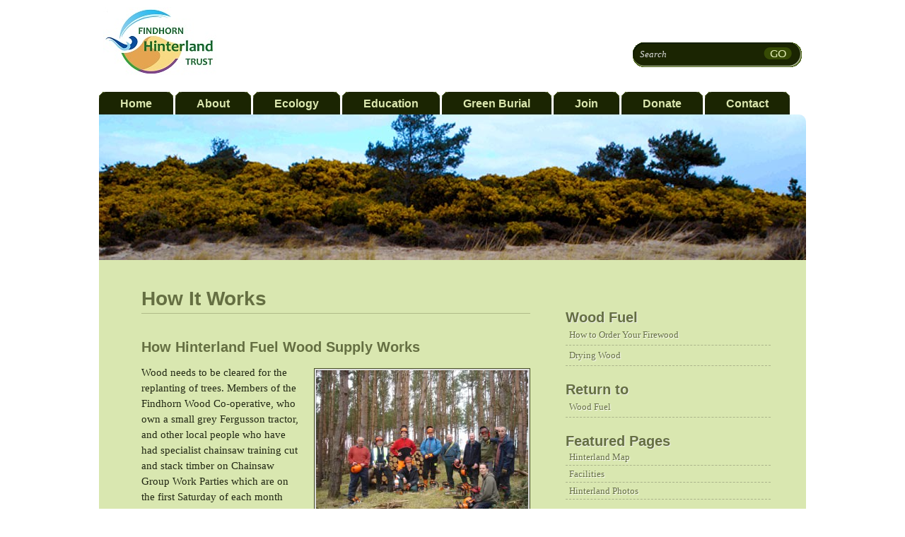

--- FILE ---
content_type: text/html; charset=UTF-8
request_url: https://www.findhornhinterland.org/wood-fuel/how-it-works/
body_size: 10051
content:
<!DOCTYPE html PUBLIC "-//W3C//DTD XHTML 1.0 Transitional//EN" "http://www.w3.org/TR/xhtml1/DTD/xhtml1-transitional.dtd">
<html xmlns="http://www.w3.org/1999/xhtml" lang="en-GB">
<head profile="http://gmpg.org/xfn/11">
<meta http-equiv="Content-Type" content="text/html; charset=UTF-8" />
<title>How It Works</title>
<meta name="robots" content="index,follow" />
<link rel="alternate" type="application/rss+xml" href="https://www.findhornhinterland.org/feed/" title="Findhorn Hinterland Trust Posts RSS feed" />
<link rel="alternate" type="application/rss+xml" href="https://www.findhornhinterland.org/comments/feed/" title="Findhorn Hinterland Trust Comments RSS feed" />
<link rel="pingback" href="https://www.findhornhinterland.org/xmlrpc.php" />
<meta name='robots' content='max-image-preview:large' />
<link rel="alternate" title="oEmbed (JSON)" type="application/json+oembed" href="https://www.findhornhinterland.org/wp-json/oembed/1.0/embed?url=https%3A%2F%2Fwww.findhornhinterland.org%2Fwood-fuel%2Fhow-it-works%2F" />
<link rel="alternate" title="oEmbed (XML)" type="text/xml+oembed" href="https://www.findhornhinterland.org/wp-json/oembed/1.0/embed?url=https%3A%2F%2Fwww.findhornhinterland.org%2Fwood-fuel%2Fhow-it-works%2F&#038;format=xml" />
<style id='wp-img-auto-sizes-contain-inline-css' type='text/css'>
img:is([sizes=auto i],[sizes^="auto," i]){contain-intrinsic-size:3000px 1500px}
/*# sourceURL=wp-img-auto-sizes-contain-inline-css */
</style>
<style id='wp-emoji-styles-inline-css' type='text/css'>

	img.wp-smiley, img.emoji {
		display: inline !important;
		border: none !important;
		box-shadow: none !important;
		height: 1em !important;
		width: 1em !important;
		margin: 0 0.07em !important;
		vertical-align: -0.1em !important;
		background: none !important;
		padding: 0 !important;
	}
/*# sourceURL=wp-emoji-styles-inline-css */
</style>
<style id='wp-block-library-inline-css' type='text/css'>
:root{--wp-block-synced-color:#7a00df;--wp-block-synced-color--rgb:122,0,223;--wp-bound-block-color:var(--wp-block-synced-color);--wp-editor-canvas-background:#ddd;--wp-admin-theme-color:#007cba;--wp-admin-theme-color--rgb:0,124,186;--wp-admin-theme-color-darker-10:#006ba1;--wp-admin-theme-color-darker-10--rgb:0,107,160.5;--wp-admin-theme-color-darker-20:#005a87;--wp-admin-theme-color-darker-20--rgb:0,90,135;--wp-admin-border-width-focus:2px}@media (min-resolution:192dpi){:root{--wp-admin-border-width-focus:1.5px}}.wp-element-button{cursor:pointer}:root .has-very-light-gray-background-color{background-color:#eee}:root .has-very-dark-gray-background-color{background-color:#313131}:root .has-very-light-gray-color{color:#eee}:root .has-very-dark-gray-color{color:#313131}:root .has-vivid-green-cyan-to-vivid-cyan-blue-gradient-background{background:linear-gradient(135deg,#00d084,#0693e3)}:root .has-purple-crush-gradient-background{background:linear-gradient(135deg,#34e2e4,#4721fb 50%,#ab1dfe)}:root .has-hazy-dawn-gradient-background{background:linear-gradient(135deg,#faaca8,#dad0ec)}:root .has-subdued-olive-gradient-background{background:linear-gradient(135deg,#fafae1,#67a671)}:root .has-atomic-cream-gradient-background{background:linear-gradient(135deg,#fdd79a,#004a59)}:root .has-nightshade-gradient-background{background:linear-gradient(135deg,#330968,#31cdcf)}:root .has-midnight-gradient-background{background:linear-gradient(135deg,#020381,#2874fc)}:root{--wp--preset--font-size--normal:16px;--wp--preset--font-size--huge:42px}.has-regular-font-size{font-size:1em}.has-larger-font-size{font-size:2.625em}.has-normal-font-size{font-size:var(--wp--preset--font-size--normal)}.has-huge-font-size{font-size:var(--wp--preset--font-size--huge)}.has-text-align-center{text-align:center}.has-text-align-left{text-align:left}.has-text-align-right{text-align:right}.has-fit-text{white-space:nowrap!important}#end-resizable-editor-section{display:none}.aligncenter{clear:both}.items-justified-left{justify-content:flex-start}.items-justified-center{justify-content:center}.items-justified-right{justify-content:flex-end}.items-justified-space-between{justify-content:space-between}.screen-reader-text{border:0;clip-path:inset(50%);height:1px;margin:-1px;overflow:hidden;padding:0;position:absolute;width:1px;word-wrap:normal!important}.screen-reader-text:focus{background-color:#ddd;clip-path:none;color:#444;display:block;font-size:1em;height:auto;left:5px;line-height:normal;padding:15px 23px 14px;text-decoration:none;top:5px;width:auto;z-index:100000}html :where(.has-border-color){border-style:solid}html :where([style*=border-top-color]){border-top-style:solid}html :where([style*=border-right-color]){border-right-style:solid}html :where([style*=border-bottom-color]){border-bottom-style:solid}html :where([style*=border-left-color]){border-left-style:solid}html :where([style*=border-width]){border-style:solid}html :where([style*=border-top-width]){border-top-style:solid}html :where([style*=border-right-width]){border-right-style:solid}html :where([style*=border-bottom-width]){border-bottom-style:solid}html :where([style*=border-left-width]){border-left-style:solid}html :where(img[class*=wp-image-]){height:auto;max-width:100%}:where(figure){margin:0 0 1em}html :where(.is-position-sticky){--wp-admin--admin-bar--position-offset:var(--wp-admin--admin-bar--height,0px)}@media screen and (max-width:600px){html :where(.is-position-sticky){--wp-admin--admin-bar--position-offset:0px}}

/*# sourceURL=wp-block-library-inline-css */
</style><style id='global-styles-inline-css' type='text/css'>
:root{--wp--preset--aspect-ratio--square: 1;--wp--preset--aspect-ratio--4-3: 4/3;--wp--preset--aspect-ratio--3-4: 3/4;--wp--preset--aspect-ratio--3-2: 3/2;--wp--preset--aspect-ratio--2-3: 2/3;--wp--preset--aspect-ratio--16-9: 16/9;--wp--preset--aspect-ratio--9-16: 9/16;--wp--preset--color--black: #000000;--wp--preset--color--cyan-bluish-gray: #abb8c3;--wp--preset--color--white: #ffffff;--wp--preset--color--pale-pink: #f78da7;--wp--preset--color--vivid-red: #cf2e2e;--wp--preset--color--luminous-vivid-orange: #ff6900;--wp--preset--color--luminous-vivid-amber: #fcb900;--wp--preset--color--light-green-cyan: #7bdcb5;--wp--preset--color--vivid-green-cyan: #00d084;--wp--preset--color--pale-cyan-blue: #8ed1fc;--wp--preset--color--vivid-cyan-blue: #0693e3;--wp--preset--color--vivid-purple: #9b51e0;--wp--preset--gradient--vivid-cyan-blue-to-vivid-purple: linear-gradient(135deg,rgb(6,147,227) 0%,rgb(155,81,224) 100%);--wp--preset--gradient--light-green-cyan-to-vivid-green-cyan: linear-gradient(135deg,rgb(122,220,180) 0%,rgb(0,208,130) 100%);--wp--preset--gradient--luminous-vivid-amber-to-luminous-vivid-orange: linear-gradient(135deg,rgb(252,185,0) 0%,rgb(255,105,0) 100%);--wp--preset--gradient--luminous-vivid-orange-to-vivid-red: linear-gradient(135deg,rgb(255,105,0) 0%,rgb(207,46,46) 100%);--wp--preset--gradient--very-light-gray-to-cyan-bluish-gray: linear-gradient(135deg,rgb(238,238,238) 0%,rgb(169,184,195) 100%);--wp--preset--gradient--cool-to-warm-spectrum: linear-gradient(135deg,rgb(74,234,220) 0%,rgb(151,120,209) 20%,rgb(207,42,186) 40%,rgb(238,44,130) 60%,rgb(251,105,98) 80%,rgb(254,248,76) 100%);--wp--preset--gradient--blush-light-purple: linear-gradient(135deg,rgb(255,206,236) 0%,rgb(152,150,240) 100%);--wp--preset--gradient--blush-bordeaux: linear-gradient(135deg,rgb(254,205,165) 0%,rgb(254,45,45) 50%,rgb(107,0,62) 100%);--wp--preset--gradient--luminous-dusk: linear-gradient(135deg,rgb(255,203,112) 0%,rgb(199,81,192) 50%,rgb(65,88,208) 100%);--wp--preset--gradient--pale-ocean: linear-gradient(135deg,rgb(255,245,203) 0%,rgb(182,227,212) 50%,rgb(51,167,181) 100%);--wp--preset--gradient--electric-grass: linear-gradient(135deg,rgb(202,248,128) 0%,rgb(113,206,126) 100%);--wp--preset--gradient--midnight: linear-gradient(135deg,rgb(2,3,129) 0%,rgb(40,116,252) 100%);--wp--preset--font-size--small: 13px;--wp--preset--font-size--medium: 20px;--wp--preset--font-size--large: 36px;--wp--preset--font-size--x-large: 42px;--wp--preset--spacing--20: 0.44rem;--wp--preset--spacing--30: 0.67rem;--wp--preset--spacing--40: 1rem;--wp--preset--spacing--50: 1.5rem;--wp--preset--spacing--60: 2.25rem;--wp--preset--spacing--70: 3.38rem;--wp--preset--spacing--80: 5.06rem;--wp--preset--shadow--natural: 6px 6px 9px rgba(0, 0, 0, 0.2);--wp--preset--shadow--deep: 12px 12px 50px rgba(0, 0, 0, 0.4);--wp--preset--shadow--sharp: 6px 6px 0px rgba(0, 0, 0, 0.2);--wp--preset--shadow--outlined: 6px 6px 0px -3px rgb(255, 255, 255), 6px 6px rgb(0, 0, 0);--wp--preset--shadow--crisp: 6px 6px 0px rgb(0, 0, 0);}:where(.is-layout-flex){gap: 0.5em;}:where(.is-layout-grid){gap: 0.5em;}body .is-layout-flex{display: flex;}.is-layout-flex{flex-wrap: wrap;align-items: center;}.is-layout-flex > :is(*, div){margin: 0;}body .is-layout-grid{display: grid;}.is-layout-grid > :is(*, div){margin: 0;}:where(.wp-block-columns.is-layout-flex){gap: 2em;}:where(.wp-block-columns.is-layout-grid){gap: 2em;}:where(.wp-block-post-template.is-layout-flex){gap: 1.25em;}:where(.wp-block-post-template.is-layout-grid){gap: 1.25em;}.has-black-color{color: var(--wp--preset--color--black) !important;}.has-cyan-bluish-gray-color{color: var(--wp--preset--color--cyan-bluish-gray) !important;}.has-white-color{color: var(--wp--preset--color--white) !important;}.has-pale-pink-color{color: var(--wp--preset--color--pale-pink) !important;}.has-vivid-red-color{color: var(--wp--preset--color--vivid-red) !important;}.has-luminous-vivid-orange-color{color: var(--wp--preset--color--luminous-vivid-orange) !important;}.has-luminous-vivid-amber-color{color: var(--wp--preset--color--luminous-vivid-amber) !important;}.has-light-green-cyan-color{color: var(--wp--preset--color--light-green-cyan) !important;}.has-vivid-green-cyan-color{color: var(--wp--preset--color--vivid-green-cyan) !important;}.has-pale-cyan-blue-color{color: var(--wp--preset--color--pale-cyan-blue) !important;}.has-vivid-cyan-blue-color{color: var(--wp--preset--color--vivid-cyan-blue) !important;}.has-vivid-purple-color{color: var(--wp--preset--color--vivid-purple) !important;}.has-black-background-color{background-color: var(--wp--preset--color--black) !important;}.has-cyan-bluish-gray-background-color{background-color: var(--wp--preset--color--cyan-bluish-gray) !important;}.has-white-background-color{background-color: var(--wp--preset--color--white) !important;}.has-pale-pink-background-color{background-color: var(--wp--preset--color--pale-pink) !important;}.has-vivid-red-background-color{background-color: var(--wp--preset--color--vivid-red) !important;}.has-luminous-vivid-orange-background-color{background-color: var(--wp--preset--color--luminous-vivid-orange) !important;}.has-luminous-vivid-amber-background-color{background-color: var(--wp--preset--color--luminous-vivid-amber) !important;}.has-light-green-cyan-background-color{background-color: var(--wp--preset--color--light-green-cyan) !important;}.has-vivid-green-cyan-background-color{background-color: var(--wp--preset--color--vivid-green-cyan) !important;}.has-pale-cyan-blue-background-color{background-color: var(--wp--preset--color--pale-cyan-blue) !important;}.has-vivid-cyan-blue-background-color{background-color: var(--wp--preset--color--vivid-cyan-blue) !important;}.has-vivid-purple-background-color{background-color: var(--wp--preset--color--vivid-purple) !important;}.has-black-border-color{border-color: var(--wp--preset--color--black) !important;}.has-cyan-bluish-gray-border-color{border-color: var(--wp--preset--color--cyan-bluish-gray) !important;}.has-white-border-color{border-color: var(--wp--preset--color--white) !important;}.has-pale-pink-border-color{border-color: var(--wp--preset--color--pale-pink) !important;}.has-vivid-red-border-color{border-color: var(--wp--preset--color--vivid-red) !important;}.has-luminous-vivid-orange-border-color{border-color: var(--wp--preset--color--luminous-vivid-orange) !important;}.has-luminous-vivid-amber-border-color{border-color: var(--wp--preset--color--luminous-vivid-amber) !important;}.has-light-green-cyan-border-color{border-color: var(--wp--preset--color--light-green-cyan) !important;}.has-vivid-green-cyan-border-color{border-color: var(--wp--preset--color--vivid-green-cyan) !important;}.has-pale-cyan-blue-border-color{border-color: var(--wp--preset--color--pale-cyan-blue) !important;}.has-vivid-cyan-blue-border-color{border-color: var(--wp--preset--color--vivid-cyan-blue) !important;}.has-vivid-purple-border-color{border-color: var(--wp--preset--color--vivid-purple) !important;}.has-vivid-cyan-blue-to-vivid-purple-gradient-background{background: var(--wp--preset--gradient--vivid-cyan-blue-to-vivid-purple) !important;}.has-light-green-cyan-to-vivid-green-cyan-gradient-background{background: var(--wp--preset--gradient--light-green-cyan-to-vivid-green-cyan) !important;}.has-luminous-vivid-amber-to-luminous-vivid-orange-gradient-background{background: var(--wp--preset--gradient--luminous-vivid-amber-to-luminous-vivid-orange) !important;}.has-luminous-vivid-orange-to-vivid-red-gradient-background{background: var(--wp--preset--gradient--luminous-vivid-orange-to-vivid-red) !important;}.has-very-light-gray-to-cyan-bluish-gray-gradient-background{background: var(--wp--preset--gradient--very-light-gray-to-cyan-bluish-gray) !important;}.has-cool-to-warm-spectrum-gradient-background{background: var(--wp--preset--gradient--cool-to-warm-spectrum) !important;}.has-blush-light-purple-gradient-background{background: var(--wp--preset--gradient--blush-light-purple) !important;}.has-blush-bordeaux-gradient-background{background: var(--wp--preset--gradient--blush-bordeaux) !important;}.has-luminous-dusk-gradient-background{background: var(--wp--preset--gradient--luminous-dusk) !important;}.has-pale-ocean-gradient-background{background: var(--wp--preset--gradient--pale-ocean) !important;}.has-electric-grass-gradient-background{background: var(--wp--preset--gradient--electric-grass) !important;}.has-midnight-gradient-background{background: var(--wp--preset--gradient--midnight) !important;}.has-small-font-size{font-size: var(--wp--preset--font-size--small) !important;}.has-medium-font-size{font-size: var(--wp--preset--font-size--medium) !important;}.has-large-font-size{font-size: var(--wp--preset--font-size--large) !important;}.has-x-large-font-size{font-size: var(--wp--preset--font-size--x-large) !important;}
/*# sourceURL=global-styles-inline-css */
</style>

<style id='classic-theme-styles-inline-css' type='text/css'>
/*! This file is auto-generated */
.wp-block-button__link{color:#fff;background-color:#32373c;border-radius:9999px;box-shadow:none;text-decoration:none;padding:calc(.667em + 2px) calc(1.333em + 2px);font-size:1.125em}.wp-block-file__button{background:#32373c;color:#fff;text-decoration:none}
/*# sourceURL=/wp-includes/css/classic-themes.min.css */
</style>
<link rel='stylesheet' id='thematic_style-css' href='https://www.findhornhinterland.org/wp-content/themes/hinterland/style.css?ver=6.9' type='text/css' media='all' />
<script type="text/javascript" src="https://www.findhornhinterland.org/wp-includes/js/jquery/jquery.min.js?ver=3.7.1" id="jquery-core-js"></script>
<script type="text/javascript" src="https://www.findhornhinterland.org/wp-includes/js/jquery/jquery-migrate.min.js?ver=3.4.1" id="jquery-migrate-js"></script>
<link rel="https://api.w.org/" href="https://www.findhornhinterland.org/wp-json/" /><link rel="alternate" title="JSON" type="application/json" href="https://www.findhornhinterland.org/wp-json/wp/v2/pages/115" /><link rel="EditURI" type="application/rsd+xml" title="RSD" href="https://www.findhornhinterland.org/xmlrpc.php?rsd" />

<link rel="canonical" href="https://www.findhornhinterland.org/wood-fuel/how-it-works/" />
<link rel='shortlink' href='https://www.findhornhinterland.org/?p=115' />
<link rel="shortcut icon" href="https://www.findhornhinterland.org/wp-content/themes/hinterland/img/favicon.ico" />
<script type="text/javascript" src="https://www.findhornhinterland.org/wp-content/themes/hinterland/js/functions.js"></script>
<script type="text/javascript" src="https://www.findhornhinterland.org/wp-content/themes/hinterland/jq/jquery-ui-1.8.2.custom.min.js"></script>
<link rel="stylesheet" type="text/css" href="https://www.findhornhinterland.org/wp-content/themes/hinterland/jq/jquery-ui-1.8.2.custom.css">

<script type="text/javascript">
/* <![CDATA[ */
child_url = "https://www.findhornhinterland.org/wp-content/themes/hinterland";
/* ]]> */
</script>

<link rel="icon" href="https://www.findhornhinterland.org/wp-content/uploads/2023/12/cropped-image-4-32x32.png" sizes="32x32" />
<link rel="icon" href="https://www.findhornhinterland.org/wp-content/uploads/2023/12/cropped-image-4-192x192.png" sizes="192x192" />
<link rel="apple-touch-icon" href="https://www.findhornhinterland.org/wp-content/uploads/2023/12/cropped-image-4-180x180.png" />
<meta name="msapplication-TileImage" content="https://www.findhornhinterland.org/wp-content/uploads/2023/12/cropped-image-4-270x270.png" />
</head>

<body class="wp-singular page-template-default page page-id-115 page-child parent-pageid-40 wp-theme-thematic wp-child-theme-hinterland wordpress blogid-1 y2026 m01 d19 h23 singular slug-how-it-works pageid-115 page-author-jonathan-caddy page-child parent-pageid-40 page-comments-closed page-pings-closed unknown-os unknown-browser">

	<div id="wrapper" class="hfeed">

		<div id="header">

        		<div id="branding">
<div id="blog-title"><a href="https://www.findhornhinterland.org" title="Findhorn Hinterland Trust" rel="home"><img src="https://www.findhornhinterland.org/wp-content/themes/hinterland/img/FHT-Logo-final.jpg" /></div><form method="get" id="searchform" action="https://www.findhornhinterland.org/" >
            <label class="hidden" for="s">Search:</label>
            <div><input type="text" value="Search" name="s" id="s"  onfocus="if(this.value==this.defaultValue)this.value='';" onblur="if(this.value=='')this.value=this.defaultValue;"/><input type="image" alt="search" id="searchsubmit" src="https://www.findhornhinterland.org/wp-content/themes/hinterland/img/searchgo.gif"value="Search" />
            </div>
            </form>		</div><!--  #branding -->
		<div id="access" class="clearfix">
			<div class="skip-link screen-reader-text"><a href="#content" title="Skip navigation to the content">Skip to content</a></div>
			<div id="site-menu" class="menu-header"><ul id="menu-site-menu" class="menu"><li id="menu-item-291" class="menu-item menu-item-type-post_type menu-item-object-page menu-item-home menu-item-291"><span><a href="https://www.findhornhinterland.org/">Home</a></span></li>
<li id="menu-item-15" class="menu-item menu-item-type-post_type menu-item-object-page menu-item-15"><span><a href="https://www.findhornhinterland.org/about/">About</a></span></li>
<li id="menu-item-44" class="menu-item menu-item-type-post_type menu-item-object-page menu-item-44"><span><a href="https://www.findhornhinterland.org/ecology/">Ecology</a></span></li>
<li id="menu-item-8999" class="menu-item menu-item-type-post_type menu-item-object-page menu-item-8999"><span><a href="https://www.findhornhinterland.org/education/">Education</a></span></li>
<li id="menu-item-43" class="menu-item menu-item-type-post_type menu-item-object-page menu-item-43"><span><a href="https://www.findhornhinterland.org/green-burial/">Green Burial</a></span></li>
<li id="menu-item-3682" class="menu-item menu-item-type-post_type menu-item-object-page menu-item-3682"><span><a href="https://www.findhornhinterland.org/join/">Join</a></span></li>
<li id="menu-item-2134" class="menu-item menu-item-type-post_type menu-item-object-page menu-item-2134"><span><a href="https://www.findhornhinterland.org/donate/">Donate</a></span></li>
<li id="menu-item-14" class="menu-item menu-item-type-post_type menu-item-object-page menu-item-14"><span><a href="https://www.findhornhinterland.org/contact/">Contact</a></span></li>
</ul></div>					</div><!-- #access -->
       		
    	</div><!-- #header-->		        
    		<div id="img-banner"><img src="https://www.findhornhinterland.org/wp-content/themes/hinterland/img/banner.jpg" alt="" /></div>
    	
	<div id="main">

		<div id="container">
		
			<div id="content">
    	     		
				<div id="post-115" class="post-115 page type-page status-publish hentry p publish author-jonathan-caddy untagged comments-closed pings-closed y2010 m06 d17 h18 alt slug-how-it-works" > 

				

					<h2 class="entry-title">How It Works</h2>
	                
					<div class="entry-content">
	
						<h3>How Hinterland Fuel Wood Supply Works</h3>
<p><a rel="attachment wp-att-688" href="https://findhornhinterland.org/wood-fuel/how-it-works/dsc05563/"><img fetchpriority="high" decoding="async" class="alignright size-medium wp-image-688" title="DSC05563" src="https://findhornhinterland.org/wp/wp-content/uploads/2010/06/DSC05563-300x225.jpg" alt="" width="300" height="225" srcset="https://www.findhornhinterland.org/wp-content/uploads/2010/06/DSC05563-300x225.jpg 300w, https://www.findhornhinterland.org/wp-content/uploads/2010/06/DSC05563-1024x768.jpg 1024w, https://www.findhornhinterland.org/wp-content/uploads/2010/06/DSC05563.jpg 2048w" sizes="(max-width: 300px) 100vw, 300px" /></a>Wood needs to be cleared for the replanting of trees. Members of the Findhorn Wood Co-operative, who own a small grey Fergusson tractor, and other local people who have had specialist chainsaw training cut and stack timber on Chainsaw Group Work Parties which are on the first Saturday of each month during the winter season.</p>
<p>These people benefit from gaining new skills through their chainsaw and first aid training and gain insurance all of which is partly funded by a Forestry for People Grant provided by the Forestry Commission. They pay back this expensive training by volunteering work in the woods for sixteen hours a year over the next three years.</p>
<p>The wood co-operative tractor is used to extract the wood with the help of work party volunteers. This operation is also insured through the Forestry for People grant. The round timber delivered to local customers is split by them using the electric splitter which was part funded by a generous donation by the Findhorn Wind Park.</p>
<p>Once the land owner, Duneland Ltd, has been paid for the standing timber, the Co-operative given a contribution for the use of the tractor and other expenses paid, about two thirds of the money donated by the customer can be used by the Findhorn Hinterland Group. This goes to the many aspect of the conservation work that the group are involved with on the land but particularly to buy trees and guards for replanting. This is expensive at over £2/ tree but this means that for every load, more than ten trees can be planted. Each year between £700 and £800 have been generated in donations for the Hinterland Group in this way.</p>
<h3>The Importance of Producing Dry Wood</h3>
<p>Much of the timber already supplied has been down for some time which has meant that it has been seasoned but sometimes damp. This is important as for the same effort, properly seasoned and air dried wood (30% moisture content) can provide three times the heat of unseasoned wood (70% moisture content) and twice as much as relatively damp wood (45% moisture content).</p>
<p>It takes between one to one and a half years to properly season wood by stacking in the open and covering. Either users need to be educated to think a year ahead and buy green wood to season in a covered area or the Findhorn Hinterland Group need to do this and charge something extra for doing so as drier windblown timber will eventually run out. We are at present stacking wood to dry in the forest.</p>

					</div><!-- .entry-content -->
					
				</div><!-- #post -->
	
				
			</div><!-- #content -->
			
			 
			
		</div><!-- #container -->


		<div id="primary" class="aside main-aside">

			<ul class="xoxo">

				<li id="text-5" class="widgetcontainer widget_text">			<div class="textwidget"><h3>Wood Fuel</h3><ul class='children'><li class="page_item page-item-117"><a href="https://www.findhornhinterland.org/wood-fuel/how-to-order-your-firewood/">How to Order Your Firewood</a></li>
<li class="page_item page-item-337"><a href="https://www.findhornhinterland.org/wood-fuel/drying-wood/">Drying Wood</a></li>
</ul><h3>Return to</h3><ul class='children'><li class="page_item page-item-40 current_page_ancestor current_page_parent"><a href="https://www.findhornhinterland.org/wood-fuel/">Wood Fuel</a></li>
</ul>


</div>
		</li><li id="nav_menu-3" class="widgetcontainer widget_nav_menu"><h3 class="widgettitle">Featured Pages</h3>
<div class="menu-featured-pages-right-nav-container"><ul id="menu-featured-pages-right-nav" class="menu"><li id="menu-item-1943" class="menu-item menu-item-type-post_type menu-item-object-page menu-item-1943"><a href="https://www.findhornhinterland.org/map/">Hinterland Map</a></li>
<li id="menu-item-2399" class="menu-item menu-item-type-post_type menu-item-object-page menu-item-2399"><a href="https://www.findhornhinterland.org/hinterland-facilities/">Facilities</a></li>
<li id="menu-item-1944" class="menu-item menu-item-type-taxonomy menu-item-object-category menu-item-1944"><a href="https://www.findhornhinterland.org/c/photos/">Hinterland Photos</a></li>
</ul></div></li>
		<li id="recent-posts-4" class="widgetcontainer widget_recent_entries">
		<h3 class="widgettitle">Recent News</h3>

		<ul>
											<li>
					<a href="https://www.findhornhinterland.org/2025/12/meet-the-team-jonathan-caddy/">Meet the team: Jonathan Caddy</a>
									</li>
											<li>
					<a href="https://www.findhornhinterland.org/2025/12/pictorial-history-working-with-the-findhorn-hinterland-wild-land/">Pictorial History: Working with the Findhorn Hinterland ‘Wild’ Land</a>
									</li>
											<li>
					<a href="https://www.findhornhinterland.org/2025/12/chairs-report-autumn-winter-2025/">Chair’s Report – Autumn/Winter 2025</a>
									</li>
											<li>
					<a href="https://www.findhornhinterland.org/2025/12/italy-in-the-hinterland/">Italy in the Hinterland</a>
									</li>
											<li>
					<a href="https://www.findhornhinterland.org/2025/11/news-from-the-land-november-2025/">News from the land – November 2025</a>
									</li>
					</ul>

		</li><li id="nav_menu-5" class="widgetcontainer widget_nav_menu"><h3 class="widgettitle">Newsletter Archive</h3>
<div class="menu-newsletter-archive-container"><ul id="menu-newsletter-archive" class="menu"><li id="menu-item-4777" class="menu-item menu-item-type-custom menu-item-object-custom menu-item-4777"><a href="https://us13.campaign-archive.com/?u=97ff9b70f08008006cec88e39&#038;id=db99fec501">Spring Summer 2022</a></li>
<li id="menu-item-4530" class="menu-item menu-item-type-custom menu-item-object-custom menu-item-4530"><a href="https://us13.campaign-archive.com/?u=97ff9b70f08008006cec88e39&#038;id=d38eac9260">Winter 21 / Spring 22</a></li>
<li id="menu-item-4438" class="menu-item menu-item-type-custom menu-item-object-custom menu-item-4438"><a href="https://us13.campaign-archive.com/?u=97ff9b70f08008006cec88e39&#038;id=f8133794b1">Autumn Winter 2021</a></li>
<li id="menu-item-4435" class="menu-item menu-item-type-custom menu-item-object-custom menu-item-4435"><a href="https://us13.campaign-archive.com/?u=97ff9b70f08008006cec88e39&#038;id=d52e8f7654">Summer Autumn 2021</a></li>
<li id="menu-item-4434" class="menu-item menu-item-type-custom menu-item-object-custom menu-item-4434"><a href="https://us13.campaign-archive.com/?u=97ff9b70f08008006cec88e39&#038;id=7396580ce6">Spring 2021</a></li>
<li id="menu-item-2710" class="menu-item menu-item-type-custom menu-item-object-custom menu-item-2710"><a href="https://mailchi.mp/86e39a69cd0c/findhorn-hinterland-trust-summer-2017-newsletter-5031466">Winter 2020</a></li>
<li id="menu-item-2530" class="menu-item menu-item-type-custom menu-item-object-custom menu-item-2530"><a target="_blank" href="https://us13.campaign-archive.com/?u=97ff9b70f08008006cec88e39&#038;id=56a2e6f62c">Summer 2017</a></li>
<li id="menu-item-2529" class="menu-item menu-item-type-custom menu-item-object-custom menu-item-2529"><a target="_blank" href="https://us13.campaign-archive.com/?u=97ff9b70f08008006cec88e39&#038;id=d5e98f67b1">Spring 2017</a></li>
<li id="menu-item-2566" class="menu-item menu-item-type-custom menu-item-object-custom menu-item-2566"><a href="http://eepurl.com/ceiC4b">Autumn 2016</a></li>
<li id="menu-item-2528" class="menu-item menu-item-type-custom menu-item-object-custom menu-item-2528"><a target="_blank" href="http://eepurl.com/cchwyH">Summer 2016</a></li>
</ul></div></li>
				</ul>

		</div><!-- #primary .aside -->

    
    <div id='footer-top' class='aside'><ul class='xoxo'><li id="text-4" class="widgetcontainer widget_text">			<div class="textwidget">With special thanks to our sponsors and donors: <table class='sponsor-list'><tr><td><a href='https://findhornwind.co.uk/' target='_blank'><img src='https://www.findhornhinterland.org/wp-content/uploads/2010/12/Finhorn-Wind-Park-logo.jpg' alt=''/></a></td><td><a href='https://forestryandland.gov.scot/' target='_blank'><img src='https://www.findhornhinterland.org/wp-content/themes/hinterland/inc/timthumb.php?src=https://www.findhornhinterland.org/wp-content/uploads/2010/11/fcs_linear_col.jpeg&amp;w=250&amp;zc=1' alt='Forestry and Land Scotland'/></a></td><td><a href='https://www.heritagefund.org.uk/' target='_blank'><img src='https://www.findhornhinterland.org/wp-content/themes/hinterland/inc/timthumb.php?src=https://www.findhornhinterland.org/wp-content/uploads/2016/03/image003-e1458389242814.png&amp;w=250&amp;zc=1' alt='Heritage Lottery Fund'/></a></td><td><a href='http://www.wild-things.org.uk/' target='_blank'><img src='https://www.findhornhinterland.org/wp-content/themes/hinterland/inc/timthumb.php?src=https://www.findhornhinterland.org/wp-content/uploads/2010/12/wildlogofinallarge-e1292589279875.jpg&amp;w=250&amp;zc=1' alt='Wild Things'/></a></td></tr></table>
<table class='sponsor-list'><tr><td><a href='https://www.tcv.org.uk/' target='_blank'><img src='https://www.findhornhinterland.org/wp-content/themes/hinterland/inc/timthumb.php?src=https://www.findhornhinterland.org/wp-content/uploads/2010/11/compliant-logo.jpg&amp;w=90&amp;zc=1' alt='British Trust for Conservation Volunteers'/></a></td><td><a href='http://www.communitywoods.org/' target='_blank'><img src='https://www.findhornhinterland.org/wp-content/uploads/2016/10/CWA-logo-web.jpg' alt=''/></a></td><td><a href='http://duneland.co.uk' target='_blank'><img src='https://www.findhornhinterland.org/wp-content/themes/hinterland/inc/timthumb.php?src=https://www.findhornhinterland.org/wp-content/uploads/2010/12/logo1-e1291190428447.jpg&amp;w=90&amp;zc=1' alt='Duneland Ltd'/></a></td><td><a href='https://www.froglife.org/' target='_blank'><img src='https://www.findhornhinterland.org/wp-content/themes/hinterland/inc/timthumb.php?src=https://www.findhornhinterland.org/wp-content/uploads/2016/05/Froglife-Logo.jpg&amp;w=90&amp;zc=1' alt='Froglife'/></a></td><td><a href='http://www.thehygeiafoundation.org/index.html' target='_blank'><img src='https://www.findhornhinterland.org/wp-content/themes/hinterland/inc/timthumb.php?src=https://www.findhornhinterland.org/wp-content/uploads/2021/01/The-Hygeia-Foundation_logo.jpg&amp;w=90&amp;zc=1' alt='Hygeia Foundation'/></a></td><td><a href='https://findhorn.cc/' target='_blank'><img src='https://www.findhornhinterland.org/wp-content/themes/hinterland/inc/timthumb.php?src=https://www.findhornhinterland.org/wp-content/uploads/2010/11/NFA-logo.png&amp;w=90&amp;zc=1' alt='New Findhorn Association'/></a></td><td><a href='https://www.foundationscotland.org.uk/' target='_blank'><img src='https://www.findhornhinterland.org/wp-content/themes/hinterland/inc/timthumb.php?src=https://www.findhornhinterland.org/wp-content/uploads/2011/01/Scottish-Community-Foundation-e1294421740825.jpg&amp;w=90&amp;zc=1' alt='Scottish Community Foundation'/></a></td><td><a href='http://www.treesforlife.org.uk/' target='_blank'><img src='https://www.findhornhinterland.org/wp-content/themes/hinterland/inc/timthumb.php?src=https://www.findhornhinterland.org/wp-content/uploads/2010/12/Trees-for-Life-logo-2008-green.jpg&amp;w=90&amp;zc=1' alt='Trees for Life'/></a></td><td><a href='http://www.woodlandtrust.org.uk' target='_blank'><img src='https://www.findhornhinterland.org/wp-content/themes/hinterland/inc/timthumb.php?src=https://www.findhornhinterland.org/wp-content/uploads/2012/03/0-1.jpeg&amp;w=90&amp;zc=1' alt='Woodland Trust'/></a></td></tr></table>
</div>
		</li></ul></div>    

	<div id="footer">
    
                
        <div id="subsidiary">
        
    
		<div id="first" class="aside sub-aside">

			<ul class="xoxo">

				<li id="text-6" class="widgetcontainer widget_text"><h3 class="widgettitle">Findhorn Hinterland Trust</h3>
			<div class="textwidget"><p>The Findhorn Hinterland Trust (FHT) is a charity (SC045806) set up as a SCIO (Scottish Charitable Incorporated Organisation) in July 2015 and as such is regulated by OSCR (Office of Scottish Charities Register). (<a href="https://www.findhornhinterland.org/about/">more...</a>)</p>

<div style="
    width: 200px;
    background: rgba(255,255,255,0.9);
    border-radius: 8px;
    margin: 0 auto;
"><img src="/wp-content/themes/hinterland/img/logo-400.png" style="
    width: 200px;
"/></div></div>
		</li>
				</ul>

		</div><!-- #first .aside -->


		<div id="second" class="aside sub-aside">

			<ul class="xoxo">

				<li id="nav_menu-4" class="widgetcontainer widget_nav_menu"><h3 class="widgettitle">Quick Links</h3>
<div class="menu-quick-links-footer-container"><ul id="menu-quick-links-footer" class="menu"><li id="menu-item-49" class="menu-item menu-item-type-post_type menu-item-object-page menu-item-49"><a href="https://www.findhornhinterland.org/how-to-find-the-findhorn-hinterland/">Find the Findhorn Hinterland</a></li>
<li id="menu-item-2398" class="menu-item menu-item-type-post_type menu-item-object-page menu-item-2398"><a href="https://www.findhornhinterland.org/hinterland-facilities/">Facilities</a></li>
<li id="menu-item-48" class="menu-item menu-item-type-post_type menu-item-object-page menu-item-48"><a href="https://www.findhornhinterland.org/links/">Organisational Links</a></li>
<li id="menu-item-46" class="menu-item menu-item-type-post_type menu-item-object-page menu-item-46"><a href="https://www.findhornhinterland.org/sponsors/">Sponsors</a></li>
<li id="menu-item-3498" class="menu-item menu-item-type-post_type menu-item-object-page menu-item-3498"><a href="https://www.findhornhinterland.org/privacy-policy/">Privacy Policy</a></li>
</ul></div></li><li id="text-7" class="widgetcontainer widget_text">			<div class="textwidget"><div class="find-us-on-facebook"><a href="https://www.facebook.com/FindhornHinterland/"><img src="/wp-content/uploads/2016/02/FB-FindUsonFacebook-online-144.png" alt="Find us on Facebook"/></a></div></div>
		</li>
				</ul>

		</div><!-- #second .aside -->


		<div id="third" class="aside sub-aside">

			<ul class="xoxo">

				
		<li id="recent-posts-3" class="widgetcontainer widget_recent_entries">
		<h3 class="widgettitle">Recent News</h3>

		<ul>
											<li>
					<a href="https://www.findhornhinterland.org/2025/12/meet-the-team-jonathan-caddy/">Meet the team: Jonathan Caddy</a>
									</li>
											<li>
					<a href="https://www.findhornhinterland.org/2025/12/pictorial-history-working-with-the-findhorn-hinterland-wild-land/">Pictorial History: Working with the Findhorn Hinterland ‘Wild’ Land</a>
									</li>
											<li>
					<a href="https://www.findhornhinterland.org/2025/12/chairs-report-autumn-winter-2025/">Chair’s Report – Autumn/Winter 2025</a>
									</li>
											<li>
					<a href="https://www.findhornhinterland.org/2025/12/italy-in-the-hinterland/">Italy in the Hinterland</a>
									</li>
											<li>
					<a href="https://www.findhornhinterland.org/2025/11/news-from-the-land-november-2025/">News from the land – November 2025</a>
									</li>
					</ul>

		</li>
				</ul>

		</div><!-- #third .aside -->

        
        </div><!-- #subsidiary -->
        
            
	</div><!-- #footer -->
	
</div><!-- #main -->
    </div><!-- #wrapper .hfeed -->  

<script type="speculationrules">
{"prefetch":[{"source":"document","where":{"and":[{"href_matches":"/*"},{"not":{"href_matches":["/wp-*.php","/wp-admin/*","/wp-content/uploads/*","/wp-content/*","/wp-content/plugins/*","/wp-content/themes/hinterland/*","/wp-content/themes/thematic/*","/*\\?(.+)"]}},{"not":{"selector_matches":"a[rel~=\"nofollow\"]"}},{"not":{"selector_matches":".no-prefetch, .no-prefetch a"}}]},"eagerness":"conservative"}]}
</script>
<script type="text/javascript" src="https://www.findhornhinterland.org/wp-includes/js/hoverIntent.js?ver=6.9" id="hoverIntent-js"></script>
<script type="text/javascript" src="https://www.findhornhinterland.org/wp-content/themes/thematic/library/scripts/superfish.js?ver=1.4.8" id="superfish-js"></script>
<script type="text/javascript" src="https://www.findhornhinterland.org/wp-content/themes/thematic/library/scripts/supersubs.js?ver=0.2b" id="supersubs-js"></script>
<script type="text/javascript" src="https://www.findhornhinterland.org/wp-content/themes/thematic/library/scripts/thematic-dropdowns.js?ver=1.0" id="thematic-dropdowns-js"></script>
<script id="wp-emoji-settings" type="application/json">
{"baseUrl":"https://s.w.org/images/core/emoji/17.0.2/72x72/","ext":".png","svgUrl":"https://s.w.org/images/core/emoji/17.0.2/svg/","svgExt":".svg","source":{"concatemoji":"https://www.findhornhinterland.org/wp-includes/js/wp-emoji-release.min.js?ver=6.9"}}
</script>
<script type="module">
/* <![CDATA[ */
/*! This file is auto-generated */
const a=JSON.parse(document.getElementById("wp-emoji-settings").textContent),o=(window._wpemojiSettings=a,"wpEmojiSettingsSupports"),s=["flag","emoji"];function i(e){try{var t={supportTests:e,timestamp:(new Date).valueOf()};sessionStorage.setItem(o,JSON.stringify(t))}catch(e){}}function c(e,t,n){e.clearRect(0,0,e.canvas.width,e.canvas.height),e.fillText(t,0,0);t=new Uint32Array(e.getImageData(0,0,e.canvas.width,e.canvas.height).data);e.clearRect(0,0,e.canvas.width,e.canvas.height),e.fillText(n,0,0);const a=new Uint32Array(e.getImageData(0,0,e.canvas.width,e.canvas.height).data);return t.every((e,t)=>e===a[t])}function p(e,t){e.clearRect(0,0,e.canvas.width,e.canvas.height),e.fillText(t,0,0);var n=e.getImageData(16,16,1,1);for(let e=0;e<n.data.length;e++)if(0!==n.data[e])return!1;return!0}function u(e,t,n,a){switch(t){case"flag":return n(e,"\ud83c\udff3\ufe0f\u200d\u26a7\ufe0f","\ud83c\udff3\ufe0f\u200b\u26a7\ufe0f")?!1:!n(e,"\ud83c\udde8\ud83c\uddf6","\ud83c\udde8\u200b\ud83c\uddf6")&&!n(e,"\ud83c\udff4\udb40\udc67\udb40\udc62\udb40\udc65\udb40\udc6e\udb40\udc67\udb40\udc7f","\ud83c\udff4\u200b\udb40\udc67\u200b\udb40\udc62\u200b\udb40\udc65\u200b\udb40\udc6e\u200b\udb40\udc67\u200b\udb40\udc7f");case"emoji":return!a(e,"\ud83e\u1fac8")}return!1}function f(e,t,n,a){let r;const o=(r="undefined"!=typeof WorkerGlobalScope&&self instanceof WorkerGlobalScope?new OffscreenCanvas(300,150):document.createElement("canvas")).getContext("2d",{willReadFrequently:!0}),s=(o.textBaseline="top",o.font="600 32px Arial",{});return e.forEach(e=>{s[e]=t(o,e,n,a)}),s}function r(e){var t=document.createElement("script");t.src=e,t.defer=!0,document.head.appendChild(t)}a.supports={everything:!0,everythingExceptFlag:!0},new Promise(t=>{let n=function(){try{var e=JSON.parse(sessionStorage.getItem(o));if("object"==typeof e&&"number"==typeof e.timestamp&&(new Date).valueOf()<e.timestamp+604800&&"object"==typeof e.supportTests)return e.supportTests}catch(e){}return null}();if(!n){if("undefined"!=typeof Worker&&"undefined"!=typeof OffscreenCanvas&&"undefined"!=typeof URL&&URL.createObjectURL&&"undefined"!=typeof Blob)try{var e="postMessage("+f.toString()+"("+[JSON.stringify(s),u.toString(),c.toString(),p.toString()].join(",")+"));",a=new Blob([e],{type:"text/javascript"});const r=new Worker(URL.createObjectURL(a),{name:"wpTestEmojiSupports"});return void(r.onmessage=e=>{i(n=e.data),r.terminate(),t(n)})}catch(e){}i(n=f(s,u,c,p))}t(n)}).then(e=>{for(const n in e)a.supports[n]=e[n],a.supports.everything=a.supports.everything&&a.supports[n],"flag"!==n&&(a.supports.everythingExceptFlag=a.supports.everythingExceptFlag&&a.supports[n]);var t;a.supports.everythingExceptFlag=a.supports.everythingExceptFlag&&!a.supports.flag,a.supports.everything||((t=a.source||{}).concatemoji?r(t.concatemoji):t.wpemoji&&t.twemoji&&(r(t.twemoji),r(t.wpemoji)))});
//# sourceURL=https://www.findhornhinterland.org/wp-includes/js/wp-emoji-loader.min.js
/* ]]> */
</script>
    
	<div id="siteinfo">        

   		<div id="siteinfo">
			Findhorn Hinterland Trust, Scottish Charitable Incorporated Organisation (SCIO) SC045806<br>
			228 Pineridge, Findhorn, Forres, Moray IV36 3TB
	</div>
	
	</div><!-- #siteinfo -->
	
   	
<script defer src="https://static.cloudflareinsights.com/beacon.min.js/vcd15cbe7772f49c399c6a5babf22c1241717689176015" integrity="sha512-ZpsOmlRQV6y907TI0dKBHq9Md29nnaEIPlkf84rnaERnq6zvWvPUqr2ft8M1aS28oN72PdrCzSjY4U6VaAw1EQ==" data-cf-beacon='{"version":"2024.11.0","token":"2a7c748c40d64f9fa3a1083c4aedec47","r":1,"server_timing":{"name":{"cfCacheStatus":true,"cfEdge":true,"cfExtPri":true,"cfL4":true,"cfOrigin":true,"cfSpeedBrain":true},"location_startswith":null}}' crossorigin="anonymous"></script>
</body>
</html>

--- FILE ---
content_type: text/css
request_url: https://www.findhornhinterland.org/wp-content/themes/hinterland/style.css?ver=6.9
body_size: 3277
content:
/*   
Theme Name: Hinterland
Description: Theme for the Findhorn Hinterland Group web site
Author: Mark Rowatt Anderson
Based on: Thematic Feature Site v1.0.1 by Ian Stewart
Author URI: http://themeshaper.com/
Graphics based on: http://www.themelab.com/2010/07/27/green-tea-free-wordpress-theme/
Template: thematic
Version: 1.0.2
*/

/* Reset browser defaults */
@import url('../thematic/library/styles/reset.css');

/* Apply basic typography styles */
@import url('../thematic/library/styles/typography.css');

/* Apply a basic layout */
@import url('css/2c-r-fixed-988px.css');

/* Apply basic image styles */
@import url('../thematic/library/styles/images.css');

/* Apply default theme styles and colors */
@import url('css/default.css');

/* Prepare theme for plugins */
@import url('../thematic/library/styles/plugins.css');


/* =Global Elements
-------------------------------------------------------------- */

#buttons {
    padding:.75em 0;
} 
a.button {
    border:1px solid #ccc;
    -webkit-border-radius: .7em;
    -moz-border-radius: .7em;
    border-radius: .7em;
    color:#666;
    font-size:13px;
    margin:0 10px 0 0;
    padding:.75em 1.25em;    
    text-decoration:none;
}
a.button:hover,
a.button:active {
    color: #FF4B33;
}

.clearfix:after {
	visibility: hidden;
	display: block;
	font-size: 0;
	content: " ";
	clear: both;
	height: 0;
}
* html .clearfix             { zoom: 1; } /* IE6 */
*:first-child+html .clearfix { zoom: 1; } /* IE7 */

/* -------------------------------------------------------------- */
/* !Green Tea */
/* -------------------------------------------------------------- */


body {
	background: url("img/bg2.jpg") repeat scroll 0 0 transparent;
	color: #212713;
	font-family: Georgia,"Times New Roman",Times,serif;
}

#main {
	background: #d9e7b0;
	width: 900px;
	-webkit-border-bottom-right-radius: 10px;
	-webkit-border-bottom-left-radius: 10px;
	-moz-border-radius-bottomright: 10px;
	-moz-border-radius-bottomleft: 10px;
	border-bottom-right-radius: 10px;
	border-bottom-left-radius: 10px;
	padding-bottom: 20px;
	margin-bottom: 10px;
}

h1, h2, h3 {
	font-family: helvetica, arial, sans-serif;
}

#main h1, #main h2 {
	border-bottom: 1px solid #B0BB88;
	font-size: 28px;
	padding-bottom: 5px;
	display: block;
	margin-bottom: 8px;
	color: #656F42;
	line-height: 1.1;
}

.not-singular #main h1 {
	font-weight: bold;
	border-bottom: none;
	margin-bottom: 30px;
	font-style: italic;
}

#main h1 a,
#main h1 a:visited,
#main h2 a,
#main h2 a:visited {
	color: #656F42;
}


ul {list-style:none;}
.menu li {display:inline; font:bold 16px Helvetica;}
.menu li span {
	display:block;
	height:32px;
	float:left;
	background:url(img/menu2.gif) right top no-repeat;
	margin-right:3px;
	padding-right:10px;
}
.menu li span a {
	display:block;
	background:url(img/menu1.gif) left top no-repeat;
	padding:7px 20px 6px 30px;
	line-height:19px;
	color:#dbe7af;
	text-decoration:none;
}

.menu li span a:visited {color:#dbe7af;}
.menu li span:hover {background:url(img/menuh2.gif) right top no-repeat; text-shadow:#fff 1px 1px 1px;}
.menu li span:hover a{background:url(img/menuh1.gif) left top no-repeat; color:#1b2502;}
.menu li span:hover a:visited{color:#1b2502;}

.menu li.current-page-ancestor span,
.menu li.current_page_item span {background:url(img/menuh2.gif) right top no-repeat; text-shadow:#fff 1px 1px 1px;}

.menu li.current-page-ancestor span a,
.menu li.current_page_item span a {background:url(img/menuh1.gif) left top no-repeat; color:#1b2502;}

.menu li.current-page-ancestor span a:visited,
.menu li.current_page_item span a:visited {color:#1b2502;}


/* =Header
-------------------------------------------------------------- */

#branding {
    position:relative;
}
#blog-title {
    width:652px;
}
#blog-title a img {
	float: left;
}
#blog-title a span {
	float: left;
	margin-top: 40px;
	line-height: 35px;
}

#blog-title a, 
#blog-title a:hover {
	color: #d9e7b0;
}

#blog-description {
	display: none;
}

#img-banner {
	width: 1000px;
	margin: 0 auto;
	overflow: hidden;
	-webkit-border-top-right-radius: 10px;
	-moz-border-radius-topright: 10px;
	border-top-right-radius: 10px;
}

#img-banner img {
	display: block;
}

/* =Search form
-------------------------------------------------------------- */

#searchform {
   position:absolute;
   top:30px;
   right:0;
  	padding: 30px 0 0 0;
}

#searchform label {
    display:none;
}

#searchform input {
    font-size:13px;
    line-height:18px;
}
#searchform div {
	background:url(img/searchbar.gif) no-repeat; width:239px; height:35px; float:right;
}
#s {
	width:170px;
	background:transparent;
	border:none;
	padding:8px 0 0 10px;
	color:#ddd;
	display:block;
	float:left;
	font-style: italic;
	
}
#s:focus {
	font-style: normal;
	color: #fff;
}
#searchsubmit {
	display:block; float:left; margin:7px 0 0 5px;
}


/* =Menu
-------------------------------------------------------------- */

#nav {
    float:right;
}


/* =Content
-------------------------------------------------------------- */

.search .page-title {
    display:none;
}

#container {
	padding: 0 20px 15px 0;
}

#content {
	padding: 10px;
}

.hentry img {
	background-color: #ddd;
	padding: 2px;
	border: 1px solid #474f24;
	margin-bottom: 5px;
	margin-top: 5px;
}

ul.sponsor-list {
	margin:  0 0 20px 0;
}

#content .sponsor-list img {
	border: 0;
	margin-top: 2px;
}

#content .sponsor-list li {
	list-style: none;
	clear:  left;
	margin-bottom: 30px;
}

.sponsor-list .sponsor {
	float: left;
}


/* =Leader and Front Page Styles
-------------------------------------------------------------- */

#leader {
	background: #D9E7B0;
	margin: 0 auto 25px;
	-webkit-border-top-right-radius: 10px;
	-moz-border-radius-topright: 10px;
	border-top-right-radius: 10px;
}
#leader-container {
    overflow:hidden;
    position:relative;
    width:950px;
}
#leader .entry-title {
    font-size:40px;
    line-height:45px;
    margin-top:-8px;
    padding:0 0 14px 0;
}
#leader .entry-title span {
    font-family:Georgia,"Times New Roman",Times,serif;
    font-weight:normal;
    font-style:italic;
}
.single #leader .entry-title {
    width:652px;
}
#leader .entry-meta {
    position:absolute;
    top:15px;
    left:690px;
}

.page-template-tmpl-home-page-php #feature {
		float:left;
}
.page-template-tmpl-home-page-php #feature img {
	float:left;
}
.page-template-tmpl-home-page-php #feature-info {
	float:right;
	margin:0 0 0 19px;
	width:460px;
}
.page-template-tmpl-home-page-php #container,
.page-template-tmpl-home-page-php #content  {
    margin:0;
    padding:0;
    width:988px;
}
.page-template-tmpl-home-page-php #container {
    margin-top:-21px;
    margin-bottom:25px;
}
.page-template-tmpl-home-page-php #sub-feature {
    font-size:16px;
    line-height:1.5;
    position:relative;
    overflow:hidden;
}
.page-template-tmpl-home-page-php #sub-feature p {
    margin:0 0 18px 0;
}
.page-template-tmpl-home-page-php #sub-feature h3 {
    font-family:Georgia,"Times New Roman",Times,serif;
    font-weight:normal;
    font-size:17px;
    font-style:italic;
    padding:0 0 7px 0;
    text-transform:none;
}
.page-template-tmpl-home-page-php #sub-feature h3 img {
    position:absolute;
    top:3px;
    right:0;
}
.page-template-tmpl-home-page-php .block {
    float:left;
    width:316px;
}
#front-block-1,
#front-block-2 {
    margin-right:25px;
}
.page-template-tmpl-home-page-php .block .avatar {
    float:left;
    margin:.25em 10px 0 0;
}
.page-template-tmpl-home-page-php .block ul {
    border-top:1px solid #ccc;
    list-style:none;
    margin:0;
}
.page-template-tmpl-home-page-php .block ul li {
    display:inline;
}
.page-template-tmpl-home-page-php .block ul li a {
    border-bottom:1px solid #ccc;
    color:#666;
    display:block;
    padding:6px 0;
    text-decoration:none;
}
.page-template-tmpl-home-page-php .block ul li a:hover,
.page-template-tmpl-home-page-php .block ul li a:active {
    background:#fafafa;
    color: #FF4B33;
}
.page .entry-content,
.single .entry-content {
    padding-top:0;
}


/* =Menu
-------------------------------------------------------------- */

.skip-link {
    display:none;
}
#access {
	clear: both;
	height:32px;
   font-size:13px;
   overflow:visible;
   z-index:100;
   padding-top: 20px;
}

/*** ESSENTIAL STYLES ***/
.menu, .menu * {
	margin:			0;
	padding:		0;
	list-style:		none;
}
.menu {
	line-height:	1.0;
}
.menu ul {
	position:		absolute;
	top:			-999em;
	width:			10em; /* left offset of submenus need to match (see below) */
}
.menu ul li {
	width:			100%;
}
.menu li:hover {
	visibility:		inherit; /* fixes IE7 'sticky bug' */
}
.menu li {
	float:			left;
	position:		relative;
}
.menu a {
	display:		block;
	position:		relative;
}
.menu li:hover ul,
.menu li.sfHover ul {
	left:			0;
	top:			2.5em; /* match top ul list item height */
	z-index:		99;
}
ul.menu li:hover li ul,
ul.menu li.sfHover li ul {
	top:			-999em;
}
ul.menu li li:hover ul,
ul.menu li li.sfHover ul {
	left:			10em; /* match ul width */
	top:			0;
}
ul.menu li li:hover li ul,
ul.menu li li.sfHover li ul {
	top:			-999em;
}
ul.menu li li li:hover ul,
ul.menu li li li.sfHover ul {
	left:			10em; /* match ul width */
	top:			0;
}

.menu ul ul {
    margin-top:0;
}
.menu ul a {
    background:#fafafa;
	border-bottom:none;
}
.menu ul a:hover {
    color: #FF4B33;
}


.entry-content table {
	border: none;
}
.entry-content tr {
	border: none;
}

#content ul {
	list-style: disc;
}

#content li {
	margin-bottom: 12px;
}

/* -------------------------------------------------------------- */
/* !Sidebar styles */
/* -------------------------------------------------------------- */

#primary {
	border: none;
}

#primary ul {
	list-style: none;
	margin: 0 0 22px 0;
}

.aside h3 {
	color: #656F42;
	text-shadow: 1px 1px 1px #EEE;
	font-size: 20px;
	font-weight: bold;
	font-style: normal;
}

#primary ul li {
	border-bottom: 1px dashed #AAB38A;
	display: block;
	font-weight: normal;
	padding: 5px;
}

#primary ul li a {
	text-decoration: none;
	color: #656F42;
	text-shadow:#fff 1px 1px 1px;
}
#primary ul li a:hover {
	color:#222;
	text-decoration: underline;
	text-shadow: none;
}

#collapsible-archive ul li ul li {
	padding-left: 25px;
}

#primary #collapsible-archive ul li a:hover{
	text-decoration: none;
}
#primary #collapsible-archive ul li ul li a:hover{
	text-decoration: underline;
}
/* -------------------------------------------------------------- */
/* !Footer Styles */
/* -------------------------------------------------------------- */
#footer-top .textwidget {
	margin: 0 auto;
	width: 100%;
	overflow: hidden;
	border-top: 1px solid #B0BB88;
	padding-top: 20px;
}
#footer-top .textwidget p {
	font-style: italic;
	text-align: center;
	color: #777;
}

#xxxfooter-top .textwidget ul {
	list-style: none;
	float: left;
	margin: 0 auto;
	position: relative;
	left: 50%;
}

#xxxfooter-top .textwidget ul li {
	list-style: none;
	float: left;
	position: relative;
	display: block;
	right: 50%;
}

#subsidiary ul.xoxo {
	margin-bottom: -18px;
}

#footer {
	background: url("img/footerbg.gif") repeat scroll 0 0 transparent;
	margin: 0 -30px;
	padding: 35px 40px;
	color: #C8D0AB;
	-webkit-border-radius: 7px;
	-moz-border-radius: 7px;
	border-radius: 7px;
	overflow: hidden;
}

#footer h3 {
	background: url("img/ftl-h.jpg") repeat-x scroll left bottom transparent;
	margin-bottom: 8px;
	padding: 0 0 5px 0;
	color: #C8D0AB;
	text-shadow: none;
}

#footer .aside {
	color: #C8D0AB;
}

#footer .aside a {
	color: #C8D0AB;
}

table.sponsor-list {
	width: 100%;
	border: 0;
	margin-bottom: 5px;
}

.sponsor-list tbody {
	border: 0;
}

.sponsor-list tr {
	border: 0;
}
.sponsor-list td {
	text-align: center;
	vertical-align: middle;
	border: 0;
}
/* -------------------------------------------------------------- */
/* !HomePage Styles */
/* -------------------------------------------------------------- */

.page-template-tmpl-home-page-php #main {
	width: 950px;
	padding-left: 25px;
	padding-right: 25px;
}

.page-template-tmpl-home-page-php #footer {
	margin: 0;
	width: 870px;
}

#get-involved {
	float:right;
	margin:0 0 0 19px;
	width:460px;
}

#sub-feature .front-block {
	width: 260px;
	background: url("img/hbox2.jpg") repeat-y scroll 0 0 transparent;
	padding: 10px 20px;
	border-top: 1px solid #8f9e63;
	border-bottom: 1px solid #edf9c2;
	border-right: 1px solid #edf9c2;
}

#get-involved h3,
#feature h2,
#sub-feature .front-block h3 {
	color: #474f24;
	overflow: hidden;
	padding-bottom: 5px;
	font-style: normal;
	font-weight: bold;
	font-family: Helvetica, Arial, sans-serif;
}
#sub-feature .front-block h3 {
	background: url("img/boxh2bg.jpg") repeat-x scroll left bottom transparent;
}

#feature h2 {
	font-size: 24px;
	height: 30px;
	line-height: 30px;
	text-shadow: 1px 1px 1px #EEE;
	margin-bottom: 0;
	border: none;
}

#get-involved h3,
#sub-feature .front-block h3 {
	font-size: 24px;
	height: 25px;
	line-height: 30px;
	text-shadow: 1px 1px 1px #DDE4C4;
}

#feature h2 a,
#feature h2 a:visited,
#sub-feature .front-block h3 a {
	color: #474f24;
	text-decoration: none;
}

#sub-feature h2 a:hover,
#sub-feature .front-block h3 a:hover {
	color: #993403;
}

.gi-entry-date {
	font-family: Helvetica, Arial, sans-serif;
	font-size: 18px;
	color: #656F42;
	font-weight: bold;
}

.page-template-tmpl-home-page-php a.button,
#feature a.button,
#sub-feature a.button {
	background: url("img/readmorebtn.gif") no-repeat scroll 0 0 transparent;
	color: #5B6435 !important;
	display: block;
	font: bold 16px Helvetica;
	height: 27px;
	padding: 7px 0 0 0;
	text-align: center;
	text-decoration: none;
	text-shadow: 1px 1px 1px #E0E5C9;
	width: 122px;
	clear: both;
	border: none;
	margin-top: 5px;
	float: right;
}

#feature a.button {
	margin-top: 0;
}

#feature #buttons {
	padding: 0;
}

.page-template-tmpl-home-page-php a:hover.button,
#feature a:hover.button,
#sub-feature a:hover.button {
	background: url("img/readmorebtnh.gif") no-repeat scroll 0 0 transparent;
}

#leader img,
#sub-feature img {
	background-color: #ddd;
	padding: 2px;
	border: 1px solid #474f24;
}

#leader img {
	background-color: #fff;
}

#extra-text {
	font-size: 1.3em;
	color: #666;
	line-height: 1.8;
	margin: 20px 0;
	padding: 0 30px 0 30px;
	font-style: italic;
	width: 880px;
	clear: both;
}

/* -------------------------------------------------------------- */
/* !Fixes for Thematic 2.0 */
/* -------------------------------------------------------------- */
.aside ul {
	list-style:disc;
	margin:0 0 22px 20px;
}
.aside ul li {
	padding:1px 0;
}

#footer-top ul {
	list-style: none;
	margin: -1px 0 18px 0;
}

#footer, #subsidiary {
	margin-top: -1px;
}

#subsidiary ul {
	margin: 0 0 4px 20px;
}

#subsidiary ul.xoxo {
	list-style: none;
	margin: 0;
}

#primary ul.xoxo li.widgetcontainer {
	padding: 0;
	border-bottom: none;
}

/* -------------------------------------------------------------- */
/* !Template: full width */
/* -------------------------------------------------------------- */

.full-width #container {
	padding-right: 0;
	width: 900px;
	float: none;
}

/* -------------------------------------------------------------- */
/* !Template: gallery archive page */
/* -------------------------------------------------------------- */

.archive .has-thumb .entry-content {
	margin-left: 180px;
	padding: 0;
}

.archive .has-thumb .attachment-thumbnail {
	float: left;
}

.archive .has-thumb {
	clear: both;
	overflow: auto;
	zoom: 1;
}

/* -------------------------------------------------------------- */
/* !Template: memorial page */
/* -------------------------------------------------------------- */

.single-memorial #footer {
	display: none;
}

.single-memorial .entry-title {
	margin-bottom: 24px;
}

.single-memorial .memorial-dates {
	font-style: italic;
	font-weight: normal;
	font-size: 0.7em;
}

/* -------------------------------------------------------------- */
/* !Template: memorial archive */
/* -------------------------------------------------------------- */

.post-type-archive-memorial #main .entry-title {
	border: none;
	font-size: 1.1em;
	line-height: 1.5;
	font-weight: normal;
	padding: 0;
	margin: 0;
}

.post-type-archive-memorial #main .entry-title .memorial-dates {
	font-size: 0.8em;
	font-style: italic;
}

.post-type-archive-memorial #main .memorial {
	padding: 0;
}

/* -------------------------------------------------------------- */
/* !Fix syling for widget menus */
/* -------------------------------------------------------------- */

#primary .menu li,
#second .menu li {
	float: none;
	font: inherit;
}

#second .menu li {
	list-style: disc;
	display: list-item;
	line-height: 1.5;
}

/* -------------------------------------------------------------- */
/* !Membership/donation form */
/* -------------------------------------------------------------- */

.gfield_label { font-weight: bold; }

.form-hide-label .gfield_label { display: none; }

.gform_wrapper .gsection { border: none; }

#field_1_16  .gfield_description { font-size: inherit; }

#field_1_18 { margin-top: 40px;}

#main .gfield_html_formatted ul {
	margin-bottom: 20px !important;
}
#main .gfield_html_formatted li {
	list-style-type: disc !important;
	margin: 0 0 0 20px !important;
}
#gform_submit_button_1 { font-size: 18px; }

--- FILE ---
content_type: text/css
request_url: https://www.findhornhinterland.org/wp-content/themes/hinterland/css/2c-r-fixed-988px.css
body_size: -168
content:
/*
LAYOUT: Two-Column (Right)
DESCRIPTION: Two-column 988px fixed layout with two sidebars right of content
*/

body {
    min-width:988px;
}
#header {
    position:relative;
}
#branding {
    width:988px;
    margin:0 auto;
}
#access {
    position:relative;
    overflow:hidden;
}
#site-menu {
    width:1000px;
    margin:0 auto;
}
#main {
    width:988px;
    margin:0 auto;
    overflow:hidden;
    position:relative;
}
#container {
    width:590px;
    float:left;
}
#content {
    margin:0 20px 0 0;
    overflow:hidden;
}
.main-aside {
    width:290px;
    float:right;
    position:relative;
}
#secondary {
    clear:right;
}
#footer {    
    clear:both;
}
#subsidiary,
#footer-top {
    width:880px;
    margin:0 auto;
    overflow:hidden;
}
#subsidiary .aside {
    width:316px;
    float:left;
    margin:0 20px 0 0;
}
#subsidiary #first {
    width: 316px;
    background: url("../img/ftlv.jpg") repeat-y scroll right top transparent;
    padding-right: 22px;
}
#subsidiary #second {
    width: 240px;
    background: url("../img/ftlv.jpg") repeat-y scroll right top transparent;
    padding-right: 22px;
}
#subsidiary #third {
    width: 240px;
    margin:0;
}
#siteinfo {
    clear:both;
    width:1000px;
    margin:0 auto;
}




--- FILE ---
content_type: application/javascript
request_url: https://www.findhornhinterland.org/wp-content/themes/hinterland/js/functions.js
body_size: 415
content:
jQuery(function($) {
	/**
	 * make homepage blocks clickable
	 * (home page)
	 */

 	//change mouse to pointer on hover
	$('.clickable').mouseover(function() {
		$(this).css('cursor','pointer');
	});
	//change mouse back on exit
	$('.clickable').mouseout(function() {
		$(this).css('cursor','default');
	});
	//make the li element clickable
	//it goes to the URL specified in the first a element inside the li element
	$('.clickable').click(function() {
		window.location = $(this).find('a').attr('href');
	});
	
	$('body').supersleight({shim: child_url + '/img/x.gif'});

	/**
	* make main columns equal height so email signup box positioned properly
	*/
	
	var colsets = [".front-block"];

	for ( var i in colsets )
	{
		var colheight= 0;
		$( colsets[i] ).each(function()
		{
			if( $(this).height() > colheight ) colheight = $(this).height();
		}).css( {height:(colheight)} );
	}
	
});
/*
This code no longer works after WordPress 5.5/jQuery 1.9

//http://allinthehead.com/retro/338/supersleight-jquery-plugin
jQuery.fn.supersleight = function(settings) {
	settings = jQuery.extend({
		imgs: true,
		backgrounds: true,
		shim: 'x.gif',
		apply_positioning: true
	}, settings);
	
	return this.each(function(){
		if (jQuery.browser.msie && parseInt(jQuery.browser.version, 10) < 7 && parseInt(jQuery.browser.version, 10) > 4) {
			jQuery(this).find('*').andSelf().each(function(i,obj) {
				var self = jQuery(obj);
				// background pngs
				if (settings.backgrounds && self.css('background-image').match(/\.png/i) !== null) {
					var bg = self.css('background-image');
					var src = bg.substring(5,bg.length-2);
					var mode = (self.css('background-repeat') == 'no-repeat' ? 'crop' : 'scale');
					var styles = {
						'filter': "progid:DXImageTransform.Microsoft.AlphaImageLoader(src='" + src + "', sizingMethod='" + mode + "')",
						'background-image': 'url('+settings.shim+')'
					};
					self.css(styles);
				};
				// image elements
				if (settings.imgs && self.is('img[src$=png]')){
					var styles = {
						'width': self.width() + 'px',
						'height': self.height() + 'px',
						'filter': "progid:DXImageTransform.Microsoft.AlphaImageLoader(src='" + self.attr('src') + "', sizingMethod='scale')"
					};
					self.css(styles).attr('src', settings.shim);
				};
				// apply position to 'active' elements
				if (settings.apply_positioning && self.is('a, input') && (self.css('position') === '' || self.css('position') == 'static')){
					self.css('position', 'relative');
				};
			});
		};
	});
}
